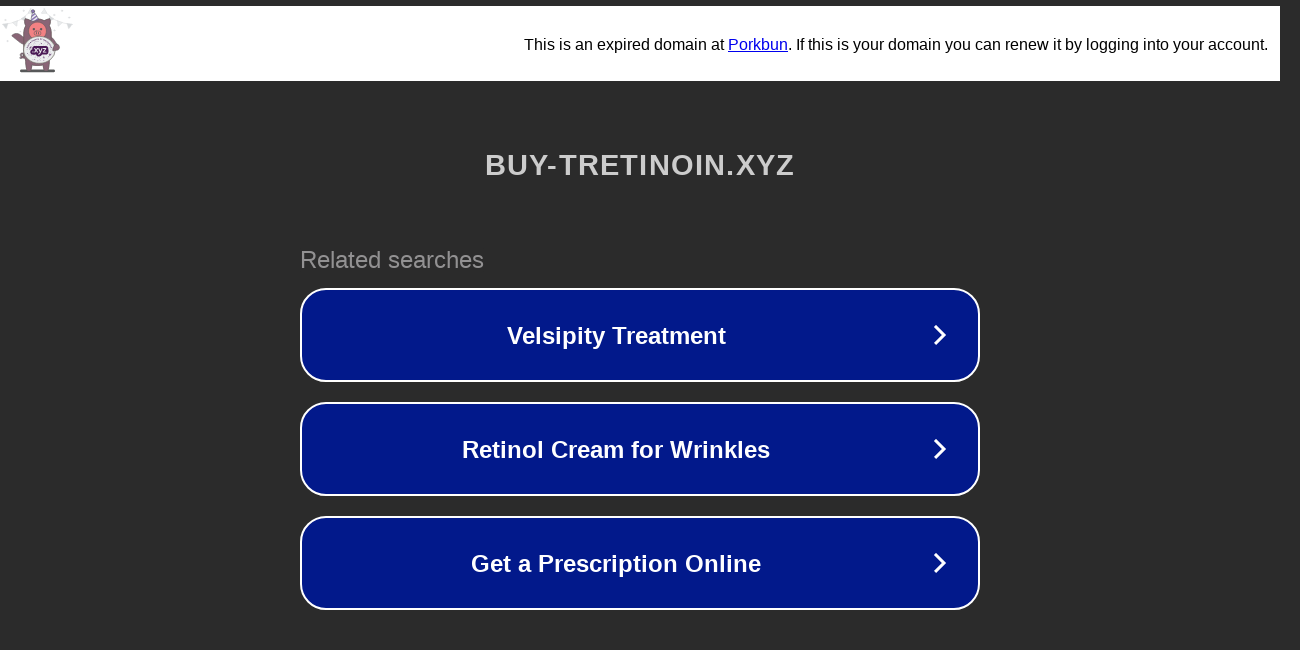

--- FILE ---
content_type: text/html; charset=utf-8
request_url: https://www.buy-tretinoin.xyz/banco-continental-prestamo-para-la-vivienda
body_size: 1122
content:
<!doctype html>
<html data-adblockkey="MFwwDQYJKoZIhvcNAQEBBQADSwAwSAJBANDrp2lz7AOmADaN8tA50LsWcjLFyQFcb/P2Txc58oYOeILb3vBw7J6f4pamkAQVSQuqYsKx3YzdUHCvbVZvFUsCAwEAAQ==_y9McH96CLYCJk24MS3TbHr2T+oX1dAb3P4fpTbMlWa5DxTS+seWRqgRfhTKaSaWqX3OnfLA6E1HfntAy/TsPTA==" lang="en" style="background: #2B2B2B;">
<head>
    <meta charset="utf-8">
    <meta name="viewport" content="width=device-width, initial-scale=1">
    <link rel="icon" href="[data-uri]">
    <link rel="preconnect" href="https://www.google.com" crossorigin>
</head>
<body>
<div id="target" style="opacity: 0"></div>
<script>window.park = "[base64]";</script>
<script src="/bMkaERYms.js"></script>
</body>
</html>
